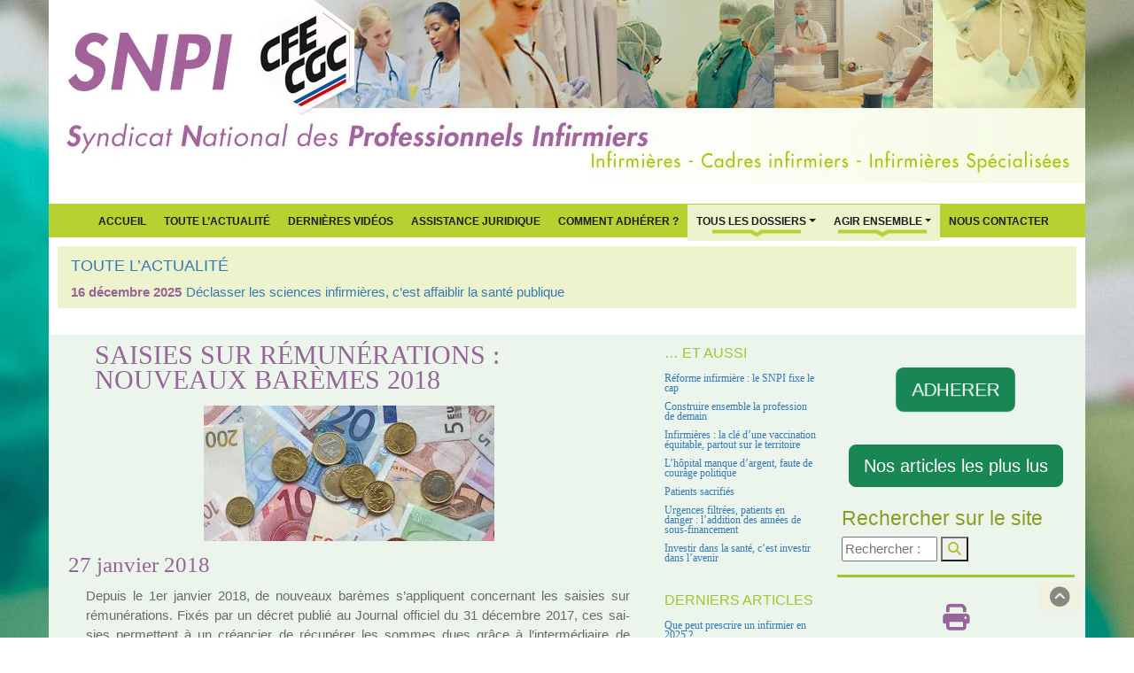

--- FILE ---
content_type: text/html; charset=utf-8
request_url: http://syndicat-infirmier.com/Saisies-sur-remunerations-nouveaux-baremes-2018.html
body_size: 10315
content:

<!DOCTYPE html>
<html lang="fr">
<head>
	<script type='text/javascript'>/*<![CDATA[*/(function(H){H.className=H.className.replace(/\bno-js\b/,'js')})(document.documentElement);/*]]>*/</script>
	<title>Saisies sur rémunérations : nouveaux barèmes 2018 - SNPI</title>
	<meta name="description" content=" Depuis le 1er janvier 2018, de nouveaux bar&#232;mes s&#039;appliquent concernant les saisies sur r&#233;mun&#233;rations. Fix&#233;s par un d&#233;cret publi&#233; au Journal (&#8230;) " />
	<link rel="canonical" href="https://syndicat-infirmier.com/Saisies-sur-remunerations-nouveaux-baremes-2018.html" />
	
		<meta property="og:title" content="Saisies sur rémunérations : nouveaux barèmes 2018" />
		<meta property="og:type" content="article" />
		<meta property="og:description" content=" Depuis le 1er janvier 2018, de nouveaux barèmes s’appliquent concernant les saisies sur rémunérations. Fixés par un décret publié au Journal officiel du 31 décembre 2017, ces saisies permettent à un créancier de récupérer les sommes dues grâce à l’intermédiaire de l’employeur qui procède à une retenue sur la fraction saisissable du salaire de son employé. La fraction saisissable est calculée sur le montant des rémunérations nettes annuelles (hors remboursements de frais et allocations pour (…) " />
		<meta property="og:url" content="http://syndicat-infirmier.com/Saisies-sur-remunerations-nouveaux-baremes-2018.html" />
		<meta property="og:site_name" content="SNPI" />
		<meta property='og:locale' content='fr_FR'/>
	
	<meta http-equiv="Content-Type" content="text/html; charset=utf-8" />
<meta name="viewport" content="width=device-width, initial-scale=1" />



<meta name="category" content="SNPI" />
<meta name="publisher" content="SNPI CFE-CGC" />
<meta name="author" lang="fr" content="http://www.futursploutsh.net" />
<meta name="copyright" content="SNPI CFE-CGC 2009 - 2025" />
<meta name="generator" content="SPIP 4.4.7" />

<meta name="keywords" content="Le Syndicat National des Professionnels Infirmiers (SNPI CFE-CGC) est l’organisation de référence pour la profession infirmière en France. Nous défendons les infirmiers de tous les secteurs (hôpital, EHPAD, domicile, santé scolaire, santé au travail, psychiatrie, santé publique) et portons des positions fondées sur l’amélioration des conditions de travail, la sécurité des soins et la qualité du système de santé. 

Notre action couvre l’ensemble des grands enjeux actuels : ratios soignants-patients, attractivité et salaires infirmiers, qualité de vie au travail, refonte de la loi infirmière, évolution des compétences, consultation infirmière, organisation des parcours de santé, lutte contre les renoncements aux soins, prévention et santé publique. 

Nous analysons les réformes, publions des dossiers thématiques, comparons les modèles internationaux et proposons des solutions pour répondre à la crise du système de santé, à l’hôpital comme en ville. Notre approche inclut aussi la santé environnementale, l’éducation à la santé, la prévention. 

Présent dans les instances nationales et internationales (GNU, SIDIIEF, FINE), le SNPI porte une expertise reconnue sur le rôle infirmier, la qualité des soins, la sécurité des patients et l’organisation des parcours. 

Ce site réunit l’ensemble de nos analyses, actualités, positions, ressources juridiques, comparatifs, propositions de réforme et outils pratiques pour accompagner les professionnels et éclairer les décideurs." />

<link rel="shortcut icon" href="squelettes/favicon.ico" type="image/x-icon)" />
<link rel="apple-touch-icon" href="apple-touch-icon/apple-touch-icon.png" />
<link rel="apple-touch-icon" sizes="72x72" href="apple-touch-icon/apple-touch-icon-72x72.png" />
<link rel="apple-touch-icon" sizes="114x114" href="apple-touch-icon/apple-touch-icon-114x114.png" />
<link rel="apple-touch-icon" sizes="144x144" href="apple-touch-icon/apple-touch-icon-144x144.png" />


<script>
var mediabox_settings={"auto_detect":true,"ns":"box","tt_img":true,"sel_g":"#documents_portfolio a[type='image\/jpeg'],#documents_portfolio a[type='image\/png'],#documents_portfolio a[type='image\/gif']","sel_c":".mediabox","str_ssStart":"Diaporama","str_ssStop":"Arr\u00eater","str_cur":"{current}\/{total}","str_prev":"Pr\u00e9c\u00e9dent","str_next":"Suivant","str_close":"Fermer","str_loading":"Chargement\u2026","str_petc":"Taper \u2019Echap\u2019 pour fermer","str_dialTitDef":"Boite de dialogue","str_dialTitMed":"Affichage d\u2019un media","splash_url":"","lity":{"skin":"_simple-dark","maxWidth":"90%","maxHeight":"90%","minWidth":"400px","minHeight":"","slideshow_speed":"2500","opacite":"0.9","defaultCaptionState":"expanded"}};
</script>
<!-- insert_head_css -->
<link rel='stylesheet' href='local/cache-css/5e664f75d080b47c9c7d3c9dc08a6b68.css?1766434334' type='text/css' />









<script type='text/javascript' src='local/cache-js/8d8b943bdc6e56ad3947f78f79dd2f4f.js?1766434280'></script>










<!-- insert_head -->




<link rel="alternate" type="application/rss+xml" title="actualités" href="spip.php?page=rss-actu" />





<!-- Matomo -->
<script>
  var _paq = window._paq = window._paq || [];
  /* tracker methods like "setCustomDimension" should be called before "trackPageView" */
  _paq.push(['trackPageView']);
  _paq.push(['enableLinkTracking']);
  (function() {
    var u="https://metrique.wf-sip.fr/matomo/";
    _paq.push(['setTrackerUrl', u+'matomo.php']);
    _paq.push(['setSiteId', '70']);
    var d=document, g=d.createElement('script'), s=d.getElementsByTagName('script')[0];
    g.async=true; g.src=u+'matomo.js'; s.parentNode.insertBefore(g,s);
  })();
</script>
<!-- End Matomo Code -->	
</head>

<body class="body_article" style="background-image: url('IMG/webp/14flou2024-2.webp');" id="test">
	<div class="container_header no-print">
  		<header class="header" style="background-image: url('IMG/webp/header_nouveau-2.webp');">
	<div id="section-top"> </div>
</header>

<nav class="navbar navbar-expand-lg vert_fond violet_typo" role="navigation">
<div class="container-fluid">	
	<button class="navbar-toggler" type="button" data-bs-toggle="collapse" data-bs-target="#navbar-collapse" aria-controls="navbarSupportedContent" aria-expanded="false" aria-label="Toggle navigation">
		<span class="navbar-toggler-icon"></span>
	</button>

	<div class="collapse navbar-collapse justify-content-center" id="navbar-collapse">
		<ul class="navbar-nav mb-2 mb-lg-0 ">
			<li class="nav-item"><a href="https://syndicat-infirmier.com" title="Accueil du site">Accueil</a></li>
			
				<li class="nav-item"><a href="-Toute-l-Actualite-.html" title="Toute l&#8217;Actualité">Toute l&#8217;Actualité</a><li>
			
			
				<li class="nav-item"><a href="+-Dernieres-videos-+.html" title="Dernières vidéos">Dernières vidéos</a></li>
			
			
				<li class="nav-item"><a href="Assistance-juridique.html" title="Assistance juridique">Assistance juridique</a><li>
			
			<li class="nav-item"><a href="spip.php?article24" title="Comment Adhérer ?">Comment Adhérer ?</a></li>

			<li class="item dropdown">
				<a class="nav-link dropdown-toggle barre" href="spip.php?rubrique1" data-bs-toggle="dropdown"  aria-expanded="false">Tous Les Dossiers</a>
				<ul class="dropdown-menu">
					
						<li><a class="dropdown-item" href="+-Salaires-+.html" title="Salaires">Salaires</a></li>
						<li><hr class="dropdown-divider"></li>
					
						<li><a class="dropdown-item" href="+-Formation,22-+.html" title="Formation">Formation</a></li>
						<li><hr class="dropdown-divider"></li>
					
						<li><a class="dropdown-item" href="+-Conditions-de-travail,19-+.html" title="Conditions de travail">Conditions de travail</a></li>
						<li><hr class="dropdown-divider"></li>
					
						<li><a class="dropdown-item" href="+-Profession-+.html" title="Profession">Profession</a></li>
						<li><hr class="dropdown-divider"></li>
					
						<li><a class="dropdown-item" href="+-Ethique-+.html" title="Ethique">Ethique</a></li>
						<li><hr class="dropdown-divider"></li>
					
						<li><a class="dropdown-item" href="+-Juridique-+.html" title="Juridique">Juridique</a></li>
						<li><hr class="dropdown-divider"></li>
					
						<li><a class="dropdown-item" href="+-Hopital-+.html" title="Hôpital">Hôpital</a></li>
						<li><hr class="dropdown-divider"></li>
					
					
						<li><a class="dropdown-item" href="+-Negociations-+.html" title="Négociations">Négociations</a></li>
					
				</ul>
			</li>

			<li class="dropdown">
					<a class="nav-link dropdown-toggle barre" href="spip.php?rubrique2" data-bs-toggle="dropdown"  aria-expanded="false">Agir ensemble</a>
					<ul class="dropdown-menu">
						
							<li><a class="dropdown-item" href="-Articles-les-plus-lus-.html" title="Articles les plus lus">Articles les plus lus</a></li>
						
							<li><a class="dropdown-item" href="-Presentation-.html" title="Présentation">Présentation</a></li>
						
						
							<li><a class="dropdown-item" href="Pourquoi-s-engager.html" title="Pourquoi s&#8217;engager&nbsp;?">Pourquoi s&#8217;engager&nbsp;?</a></li>
						
						<li class="divider"></li>
						
							<li><a class="dropdown-item" href="-Bulletin-trimestriel-.html" title="Bulletin infirmier ">Bulletin infirmier </a></li>
						
							<li><a class="dropdown-item" href="-Liens-utiles-.html" title="Liens utiles">Liens utiles</a></li>
						
						
							<li><a class="dropdown-item" href="Newsletter-gratuite.html" title="Newsletter gratuite">Newsletter gratuite</a></li>
						
					</ul>
				</li>
			
				<li class="nav-item"><a href="Nous-contacter.html" title="Nous contacter">Nous contacter</a></li>
			
		</ul>
	</div>	
</div>	
</nav>

<div class="container-actus">

	<div class="breadcrumb_actu vert_fond_clair">
		
			<h4><a href="-Toute-l-Actualite-.html" title="Toute l&#8217;Actualité"><span style='text-transform: uppercase;'>Toute l&#8217;Actualité</span></a></h4>
		
		<div class="acme-news-ticker-box">	
			<ul class="my-news-ticker">
				
					<li>
						<div class="date_actus">16 décembre 2025</div>
						<a href="Declasser-les-sciences-infirmieres-c-est-affaiblir-la-sante-publique.html" title="Déclasser les sciences infirmières, c’est affaiblir la santé publique">Déclasser les sciences infirmières, c’est affaiblir la santé publique</a>
					</li>
				
					<li>
						<div class="date_actus">10 décembre 2025</div>
						<a href="Universites-d-Hiver-de-l-HAD-IA-ethique-et-sens-du-soin.html" title="Universités d’Hiver de l’HAD&nbsp;: IA, éthique et sens du soin">Universités d’Hiver de l’HAD&nbsp;: IA, éthique et sens du soin</a>
					</li>
				
					<li>
						<div class="date_actus">10 décembre 2025</div>
						<a href="Interim-infirmier-la-fausse-solution-qui-masque-la-vraie-crise-du-soin.html" title="Intérim infirmier&nbsp;: la fausse solution qui masque la vraie crise du soin">Intérim infirmier&nbsp;: la fausse solution qui masque la vraie crise du soin</a>
					</li>
				
					<li>
						<div class="date_actus">7 décembre 2025</div>
						<a href="Election-du-nouveau-Conseil-National-du-syndicat-infirmier-SNPI.html" title="Élection du nouveau Conseil National du syndicat infirmier SNPI">Élection du nouveau Conseil National du syndicat infirmier SNPI</a>
					</li>
				
					<li>
						<div class="date_actus">7 décembre 2025</div>
						<a href="Contribution-du-SNPI-Projet-d-arrete-Actes-et-soins-infirmiers-3474.html" title="Contribution du SNPI&nbsp;: Projet d’arrêté &#8220;Actes et soins infirmiers&#8221;">Contribution du SNPI&nbsp;: Projet d’arrêté &#8220;Actes et soins infirmiers&#8221;</a>
					</li>
				
			</ul>
		</div>
	</div>	

</div>  	</div>

	<div class="container">

		<div class="row">
			<div class="col-md-7">
				<article>
					<h1 class="violet_typo">Saisies sur rémunérations&nbsp;: nouveaux barèmes 2018</h1>
					<div class="visuel">
						
							<img src='local/cache-vignettes/L328xH153/argent-9-575a9.jpg?1766446425' width='328' height='153' class='img-fluid' /> 
						
					</div>
							
					<h3>27 janvier 2018</h3>
						

					<div class="texte">
						<p>Depuis le 1er jan&#173;vier 2018, de nou&#173;veaux barè&#173;mes s&#8217;appli&#173;quent concer&#173;nant les sai&#173;sies sur rému&#173;né&#173;ra&#173;tions. Fixés par un décret publié au Journal offi&#173;ciel du 31 décem&#173;bre 2017, ces sai&#173;sies per&#173;met&#173;tent à un créan&#173;cier de récu&#173;pé&#173;rer les sommes dues grâce à l&#8217;inter&#173;mé&#173;diaire de l&#8217;employeur qui pro&#173;cède à une rete&#173;nue sur la frac&#173;tion sai&#173;sis&#173;sa&#173;ble du salaire de son employé.</p>
<p>La frac&#173;tion sai&#173;sis&#173;sa&#173;ble est cal&#173;cu&#173;lée sur le mon&#173;tant des rému&#173;né&#173;ra&#173;tions nettes annuel&#173;les (hors rem&#173;bour&#173;se&#173;ments de frais et allo&#173;ca&#173;tions pour charge de famille) des 12 mois qui pré&#173;cè&#173;dent la noti&#173;fi&#173;ca&#173;tion de la saisie. <strong>Ce mon&#173;tant sai&#173;sis&#173;sa&#173;ble est cal&#173;culé par tran&#173;che</strong> et aug&#173;mente dans les pro&#173;por&#173;tions sui&#173;van&#173;tes&nbsp;: 
<br /><span class="spip-puce ltr"><b>–</b></span>&nbsp;1/20e sur la tran&#173;che infé&#173;rieure ou égale à 3 760 €&nbsp;; 
<br /><span class="spip-puce ltr"><b>–</b></span>&nbsp;1/10e sur la tran&#173;che supé&#173;rieure à 3 760 € et infé&#173;rieure ou égale à 7 340 €&nbsp;; 
<br /><span class="spip-puce ltr"><b>–</b></span>&nbsp;1/5e sur la tran&#173;che supé&#173;rieure à 7 340 € et infé&#173;rieure ou égale à 10 940 €&nbsp;; 
<br /><span class="spip-puce ltr"><b>–</b></span>&nbsp;1/4 sur la tran&#173;che supé&#173;rieure à 10 940 € et infé&#173;rieure ou égale à 14 530 €&nbsp;; 
<br /><span class="spip-puce ltr"><b>–</b></span>&nbsp;1/3 sur la tran&#173;che supé&#173;rieure à 14 530 € et infé&#173;rieure ou égale à 18 110 €&nbsp;; 
<br /><span class="spip-puce ltr"><b>–</b></span>&nbsp;2/3 sur la tran&#173;che supé&#173;rieure à 18 110 € et infé&#173;rieure ou égale à 21 760 €&nbsp;;
<br /><span class="spip-puce ltr"><b>–</b></span>&nbsp;la tota&#173;lité sur la tran&#173;che supé&#173;rieure à 21 760 €.</p>
<p>Ces seuils sont aug&#173;men&#173;tés de 1 440 € par an et par per&#173;sonne à charge, sur pré&#173;sen&#173;ta&#173;tion des jus&#173;ti&#173;fi&#173;ca&#173;tifs néces&#173;sai&#173;res.</p>
<p><strong>Dans tous les cas, le sala&#173;rié conserve une somme au moins égale au mon&#173;tant for&#173;fai&#173;taire du RSA pour une per&#173;sonne seule.</strong></p>
<p>Le créan&#173;cier doit dis&#173;po&#173;ser obli&#173;ga&#173;toi&#173;re&#173;ment d&#8217;un titre exé&#173;cu&#173;toire. Ce titre doit être revêtu de la for&#173;mule exé&#173;cu&#173;toire auto&#173;ri&#173;sant le créan&#173;cier à recou&#173;rir à un huis&#173;sier pour mettre à exé&#173;cu&#173;tion la condam&#173;na&#173;tion pro&#173;non&#173;cée. Pour cela, le créan&#173;cier saisit le tri&#173;bu&#173;nal d&#8217;ins&#173;tance du domi&#173;cile du débi&#173;teur par requête au secré&#173;ta&#173;riat-greffe. La pro&#173;cé&#173;dure de saisie sur rému&#173;né&#173;ra&#173;tion est obli&#173;ga&#173;toi&#173;re&#173;ment pré&#173;cé&#173;dée d&#8217;une phase de conci&#173;lia&#173;tion, pen&#173;dant laquelle le juge tente de mettre d&#8217;accord les par&#173;ties.</p>
<p>Décret n&#176;&nbsp;2017-1854 du 29 décem&#173;bre 2017 révi&#173;sant le barème des sai&#173;sies et ces&#173;sions des rému&#173;né&#173;ra&#173;tions (NOR&nbsp;: JUSC1732411D)&nbsp;: <a href="https://www.legifrance.gouv.fr/eli/decret/2017/12/29/JUSC1732411D/jo/texte" class="spip_url spip_out auto" rel='noopener noreferrer nofollow external' target='_blank'>https://www.legi&#173;france.gouv.fr/eli/decret/2017/12/29/JUSC1732411D/jo/texte</a></p>
						
					</div>
					
					
					
					<div class="reseaux no-print">

	<div class="partager violet_typo">Partager l'article</div>

	<a rel="nofollow"data-bs-toggle="tooltip" data-bs-title="Dialoguer sur FaceBook" href="http://www.facebook.com/sharer/sharer.php?u=http%3A%2F%2Fsyndicat-infirmier.com%2Fspip.php%3Fpage%3Darticle%26amp%3Bid_article%3D0&t=SNPI"><i class="fa-brands fa-2x fa-facebook violet-color-5" aria-hidden="true"></i></a>
	&nbsp;
	<a rel="nofollow" data-bs-toggle="tooltip" data-bs-title="Nous suivre sur X" href="http://twitter.com/intent/tweet?url=http%3A%2F%2Fsyndicat-infirmier.com%2Fspip.php%3Fpage%3Darticle%26amp%3Bid_article%3D0&text=SNPI"><i class="fa-brands fa-2x fa-x-twitter violet-color-5" aria-hidden="true"></i></a>
	&nbsp;
	<a rel="nofollow" href="https://plusone.google.com/_/+1/confirm?url=http://syndicat-infirmier.com/spip.php?page=article&amp;id_article=0&amp;t=&amp;SNPI" title="Google +1" onclick="window.open(this.href, " width="550," height="450,toolbar=no," location="no,resizable=yes," scrollbars="yes&quot;);return"><i class="fa-brands fa-2x fa-google-plus violet-color-5" aria-hidden="true"></i></a>
	&nbsp;
	<a rel="nofollow" data-bs-toggle="tooltip" data-bs-title="Imprimer l'article" href="javascript:window.print();" title="Imprimer l'article"><i class="fa fa-2x fa-print violet-color-5" aria-hidden="true"></i></a>

	<div class="like">
		<iframe src="https://www.facebook.com/plugins/like.php?href=https://syndicat-infirmier.com/spip.php?page=article&amp;id_article=0" scrolling="no" frameborder="0" style="border:none; width:450px; height:80px" ></iframe>
	</div>

</div>				</article>
			</div>
			<div class="col-md-2 annexe no-print">
				<h3 class="annexe_title"><small class="vert_typo_sombre">… Et aussi</small></h3>
<ul>

 <li><a href="2-jours-pour-avancer-3-ans-pour-agir-le-Congres-National-du-SNPI-2025-ouvre-un.html" title="Réforme infirmière&nbsp;: le SNPI fixe le cap">Réforme infirmière&nbsp;: le SNPI fixe le cap</a></li>

 <li><a href="Construire-ensemble-la-profession-de-demain.html" title="Construire ensemble la profession de demain">Construire ensemble la profession de demain</a></li>

 <li><a href="Infirmieres-la-cle-d-une-vaccination-equitable-partout-sur-le-territoire.html" title="Infirmières&nbsp;: la clé d’une vaccination équitable, partout sur le territoire">Infirmières&nbsp;: la clé d’une vaccination équitable, partout sur le territoire</a></li>

 <li><a href="L-hopital-manque-d-argent-faute-de-courage-politique.html" title="L’hôpital manque d’argent, faute de courage politique">L’hôpital manque d’argent, faute de courage politique</a></li>

 <li><a href="Patients-sacrifies.html" title="Patients sacrifiés">Patients sacrifiés</a></li>

 <li><a href="Urgences-filtrees-patients-en-danger-l-addition-des-annees-de-sous-financement.html" title="Urgences filtrées, patients en danger&nbsp;: l’addition des années de sous-financement">Urgences filtrées, patients en danger&nbsp;: l’addition des années de sous-financement</a></li>

 <li><a href="Investir-dans-la-sante-c-est-investir-dans-l-avenir.html" title="Investir dans la santé, c’est investir dans l’avenir">Investir dans la santé, c’est investir dans l’avenir</a></li>

</ul>				<h3 class="annexe_title"><small class="vert_typo_sombre">Derniers articles</small></h3>
<ul>

	<li><a href="Que-peut-prescrire-un-infirmier-en-2025.html" title="Depuis le 31 mars 2012, les infirmiers sont autorisés à prescrire certains dispositifs médicaux dont la liste est fixée de façon limitative par&nbsp;(…)">Que peut prescrire un infirmier en 2025 ?</a></li>

	<li><a href="La-HAS-devoile-son-projet-strategique-2025-2030.html" title="Communiqué de presse HAS du 04 février 2025 

Vieillissement de la population, inégalités sociales, disparités territoriales, soutenabilité&nbsp;(…)">La HAS dévoile son projet stratégique 2025-2030</a></li>

	<li><a href="Solidarite-avec-Mayotte.html" title="Nous souhaitons adresser tout notre soutien aux personnes touchées par cette catastrophe à Mayotte. Les premiers bilans font état d’une situation&nbsp;(…)">Solidarité avec Mayotte</a></li>

	<li><a href="Proposition-de-loi-visant-a-renforcer-le-role-des-infirmieres.html" title="Le président de la commission des Affaires sociales de l’Assemblée nationale, Frédéric Valletoux, ancien ministre de la santé, a déposé avec sa&nbsp;(…)">Proposition de loi visant à renforcer le rôle des infirmières</a></li>

	<li><a href="Reconnaissance-de-la-profession-infirmiere-l-heure-du-choix.html" title="Tribune parue dans le journal Marianne, signée par 20 organisations (dont le SNPI) sous le titre "Il est temps pour les parlementaires de soutenir&nbsp;(…)">Reconnaissance de la profession infirmière : l’heure du choix</a></li>

</ul>				<h3 class="annexe_title"><small class="vert_typo_sombre">Les dossiers à suivre</small></h3>
<ul>

<li><a href="-Referentiel-formation-VAE-et-reingenierie-du-diplome-.html" title="Référentiel formation, VAE et réingénierie du diplôme">Référentiel formation, VAE et réingénierie du diplôme</a></li>

<li><a href="-Formation-.html" title="Formation DPC certification périodique">Formation DPC certification périodique</a></li>

<li><a href="-Transfert-de-competences-.html" title="Coopération entre professionnels, transfert et partage de compétences">Coopération entre professionnels, transfert et partage de compétences</a></li>

<li><a href="-Ethique-clinique-.html" title="Ethique clinique, Relation soignant soigné">Ethique clinique, Relation soignant soigné</a></li>

<li><a href="-Education-Therapeutique-du-Patient-ETP-.html" title="Education Thérapeutique du Patient ETP">Education Thérapeutique du Patient ETP</a></li>

</ul>			</div>
			<div class="col-md-3 no-print">
				<style>	
@keyframes pulse {
  0% {
    transform: scale(1);
  }

  50% {
    transform: scale(1.1);
  }

  100% {
    transform: scale(1);
  }
}
.btn-pulsing {
  animation: pulse 2s infinite;
}
</style>	

<p><br/></p>	
	
	<div class="d-flex justify-content-center">
		<a href="https://www.syndicat-infirmier.com/Comment-adherer.html" class="btn btn-lg btn-success  btn-pulsing"> ADHERER</a>
	</div>

	<p><br/></p>	

	<div class="lespluslus d-flex justify-content-center">
		<a href="spip.php?rubrique14" class="btn btn-lg btn-success">Nos articles les plus lus</a>
	</div>

	
<div class="formulaire_spip formulaire_recherche" id="formulaire_recherche">
	<h4> Rechercher sur le site </h4>
	<form action="spip.php?page=recherche" method="get">
		<div class="editer-groupe">
			<input name="page" value="recherche" type="hidden"
>
			
			<input type="search" class="search text" size="10" name="recherche" id="recherche" accesskey="4" autocapitalize="off" autocorrect="off" placeholder="Rechercher :"/>
			<button type="submit"><i class="fa fa-search vert_typo_sombre"></i></button>
		</div>
	</form>
</div>

	<div class="text-center no-print">
		<a rel="nofollow" data-bs-toggle="tooltip" data-bs-title="Imprimer l'article" href="javascript:window.print();" title="Imprimer l'article"><i class="fa fa-2x fa-print violet-color-1" aria-hidden="true"></i></a>
	</div>
	<br/>
	<h6>Dialoguer avec nous sur <a href="https://www.facebook.com/syndicat.infirmier/" title="Acceder à notre page Facebook"> <i class="fa-brands fa-facebook-square typo-vert-color-1" aria-hidden="true"></i> Facebook</a></h6>
	<h6>Nous suivre sur <a href="https://twitter.com/infirmierSNPI" title="Nous suivre sur Twitter"><i class="fa-brands fa-x-twitter typo-vert-color-1" aria-hidden="true"></i> Twitter</a></h6>
	<h6>Nous suivre sur <a href="https://www.linkedin.com/in/thierry-amouroux-16482937/"> <i class="fa-brands fa-linkedin typo-vert-color-1" aria-hidden="true"></i> LinkedIn</a></h5>
	<h6>Suivre notre <a href="https://www.syndicat-infirmier.com/spip.php?page=backend" title="Suivre notre Flux RSS"><i class="fa fa-rss-square typo-vert-color-1" aria-hidden="true"></i> Flux RSS</a></h6>
	
	<br/>

	<div class="accordion" id="accordionExample">
	
		<div class="accordion-item">
			
				<h2 class="accordion-header">
					<button class="accordion-button collapsed" type="button" data-bs-toggle="collapse" data-bs-target="#collapseOne" aria-expanded="false" aria-controls="collapseOne">
						Toute l&#8217;Actualité
					</button>
				</h2>
				<div id="collapseOne" class="accordion-collapse collapse" data-bs-parent="#accordionExample">
					<div class="accordion-body">
						
							<h6><a href="Declasser-les-sciences-infirmieres-c-est-affaiblir-la-sante-publique.html">Déclasser les sciences infirmières, c’est affaiblir la santé publique</a></h6> 
							<p>Une décision administrative peut parfois révéler une vision politique. C’est le cas du choix&nbsp;(…)</p>
							
						
							<h6><a href="Universites-d-Hiver-de-l-HAD-IA-ethique-et-sens-du-soin.html">Universités d’Hiver de l’HAD&nbsp;: IA, éthique et sens du soin</a></h6> 
							<p>Participer ce mercredi 10 décembre aux Universités d’Hiver de l’HAD a été un vrai moment de&nbsp;(…)</p>
							
						
							<h6><a href="Interim-infirmier-la-fausse-solution-qui-masque-la-vraie-crise-du-soin.html">Intérim infirmier&nbsp;: la fausse solution qui masque la vraie crise du soin</a></h6> 
							<p>Limiter l’intérim pour les jeunes infirmiers serait, dit-on, une mesure de « sécurité ».&nbsp;(…)</p>
							
						
							<h6><a href="Election-du-nouveau-Conseil-National-du-syndicat-infirmier-SNPI.html">Élection du nouveau Conseil National du syndicat infirmier SNPI</a></h6> 
							<p>Le Syndicat National des Professionnels Infirmiers (SNPI CFE-CGC) a procédé, lors de son&nbsp;(…)</p>
							
						
							<h6><a href="Contribution-du-SNPI-Projet-d-arrete-Actes-et-soins-infirmiers-3474.html">Contribution du SNPI&nbsp;: Projet d’arrêté &#8220;Actes et soins infirmiers&#8221;</a></h6> 
							<p>L’arrêté relatif aux actes infirmiers constitue un moment déterminant pour donner effet à la loi&nbsp;(…)</p>
							
						
							<h6><a href="Arrete-Actes-et-soins-infirmiers-pourquoi-le-SNPI-demande-une-reecriture.html">Arrêté &#8220;Actes et soins infirmiers&#8221;&nbsp;: pourquoi le SNPI demande une réécriture ambitieuse</a></h6> 
							<p>Le projet d’arrêté définissant les actes infirmiers devait permettre de mettre enfin en&nbsp;(…)</p>
							
						
					</div>
				</div>
			
		</div>

		<div class="accordion-item">
			
				<h2 class="accordion-header">
					<button class="accordion-button" type="button" data-bs-toggle="collapse" data-bs-target="#collapseTwo" aria-expanded="true" aria-controls="collapseTwo">
						Liste des dossiers
					</button>
				</h2>
				<div id="collapseTwo" class="accordion-collapse collapse show" data-bs-parent="#accordionExample">
					<div class="accordion-body">
						
							<h6><a href="-Actions-du-Lobby-infirmier-.html">Actions du Lobby infirmier</a></h6>
						
							<h6><a href="-Collaborateurs-aide-soignants-.html">Aides soignants</a></h6>
						
							<h6><a href="-AP-HP-hopitaux-de-Paris-.html">AP-HP hôpitaux de Paris</a></h6>
						
							<h6><a href="-ARS-Agences-Regionales-de-Sante-.html">ARS Agences Régionales de&nbsp;(…)</a></h6>
						
							<h6><a href="-Cadres-Infirmiers-.html">Cadres Infirmiers</a></h6>
						
							<h6><a href="-Haut-Conseil-des-Professions-.html">Collège Infirmier CIF, CNPI,</a></h6>
						
							<h6><a href="-Conditions-de-travail-.html">Conditions de travail QVT</a></h6>
						
							<h6><a href="-Transfert-de-competences-.html">Coopération entre professionne</a></h6>
						
							<h6><a href="-Sauvons-notre-decret-d-actes-.html">Décret de compétences, Loi&nbsp;(…)</a></h6>
						
							<h6><a href="-Ordre-des-Infirmieres-.html">Déontologie, Ordre infirmier</a></h6>
						
							<h6><a href="-Diplome-LMD-et-reconnaissance-universitaire-.html">Diplôme, LMD et reconnaissance</a></h6>
						
							<h6><a href="-Droits-des-personnes-soignees-.html">Droits des personnes soignées</a></h6>
						
							<h6><a href="-Education-Therapeutique-du-Patient-ETP-.html">Education Thérapeutique du&nbsp;(…)</a></h6>
						
							<h6><a href="-Nouvelle-Gouvernance-.html">EHPAD et Gouvernance Hospitali</a></h6>
						
							<h6><a href="-Ethique-clinique-.html">Ethique clinique, Relation&nbsp;(…)</a></h6>
						
							<h6><a href="-Exercice-professionnel-.html">Exercice professionnel</a></h6>
						
							<h6><a href="-Formation-.html">Formation DPC certification</a></h6>
						
							<h6><a href="-Heures-Supplementaires-CET-Compte-Epargne-Temps-.html">Heures Supplémentaires,&nbsp;(…)</a></h6>
						
							<h6><a href="-Infirmieres-Anesthesistes-IADE-.html">IADE Inf Anesthésistes</a></h6>
						
							<h6><a href="-IBODE-bloc-operatoire-.html">IBODE bloc opératoire</a></h6>
						
							<h6><a href="-Etudiants-en-IFSI-.html">IFSI Instituts de Formation</a></h6>
						
							<h6><a href="-Inf-Education-Nationale-.html">Inf Education Nationale</a></h6>
						
							<h6><a href="-Infirmiere-Pratique-Avancee-IPA-42-42-42-42-42-42-42-42-42-42-42-42-42-42-42-42-42-42-42-42-42-42-42-42-42-42-42-42-42-42-42-42-42-42-42-42-42-42-42-42-42-42-42-42-42-42-42-.html">Infirmière Pratique Avancée</a></h6>
						
							<h6><a href="-Infirmieres-puericultrices-.html">Infirmières puéricultrices</a></h6>
						
							<h6><a href="-Europe-et-International-.html">International, Francophonie</a></h6>
						
							<h6><a href="-Loi-sante-2016-GCS-et-HPST-40-40-40-40-40-40-40-40-40-40-40-40-40-40-40-40-40-40-40-40-40-40-40-40-40-40-40-40-40-40-40-40-40-40-40-40-40-40-40-40-40-40-40-40-40-40-40-40-40-40-40-40-40-40-40-40-.html">Lois santé  GCS et HPST</a></h6>
						
							<h6><a href="-Penibilite-du-travail-infirmier-.html">Pénibilité, souffrance infirmi</a></h6>
						
							<h6><a href="-Questions-reponses-.html">Questions réponses</a></h6>
						
							<h6><a href="-www-toutsurlesprudhommes-com-.html">Ratios de patients par infirmi</a></h6>
						
							<h6><a href="-Reaction-syndicale-.html">Réaction syndicale</a></h6>
						
							<h6><a href="-Referentiel-formation-VAE-et-reingenierie-du-diplome-.html">Référentiel formation, VAE&nbsp;(…)</a></h6>
						
							<h6><a href="-Retraite-et-protection-sociale-.html">Retraite et protection sociale</a></h6>
						
							<h6><a href="-RTT-absences-statutaires-.html">RTT, absences statutaires</a></h6>
						
							<h6><a href="-Salaires-en-fonction-publique-.html">Salaires en fonction publique</a></h6>
						
							<h6><a href="-Salaires-en-secteur-prive-PSPH-ou-.html">Salaires en secteur privé&nbsp;(…)</a></h6>
						
							<h6><a href="-Sante-au-travail-.html">Santé au travail</a></h6>
						
							<h6><a href="-Sante-mentale-psychiatrie-.html">Santé mentale, psychiatrie</a></h6>
						
							<h6><a href="-Sante-publique-.html">Santé publique</a></h6>
						
							<h6><a href="-Textes-juridiques-.html">Textes juridiques</a></h6>
						
							<h6><a href="-Vaccinations-Grippe-H1N1-.html">Vaccinations, Covid19, Grippe,</a></h6>
						
							<h6><a href="-Vie-pratique-.html">Vie pratique</a></h6>
						
							<h6><a href="-Conseils-Departementaux-de-l-Ordre-.html">Vu sur le net</a></h6>
							
					</div>
				</div>
			
		</div>
	</div>			</div>
		</div>
		<footer class="row vert_fond">
	<div class="col-md-12">
		<div class="row">
			<div class="col-md-4 vert-color-3">
				<div class="bloc">
					<h2 class="pied"><a href="spip.php?article5">Nous Contacter</a></h2>
					<address>
						 <strong>SNPI CFE-CGC</strong><br>
						 Syndicat National des Professionnels Infirmiers<br>
						 <br>
						 39 rue Victor Massé<br> 75009 Paris
						<br>
						<abbr title="téléphone">Tel.</abbr> 01.48.78.69.26
					</address>
				</div>
			</div>
			<div class="col-md-4 vert-color-5 no-print">
				<div class="bloc">
					<h2 class="pied"><a href="spip.php?rubrique2" title="Vos questions sur le SNPI">Vos Questions</a></h2>
					<ul>
					
						<li><a href="Assistance-juridique.html" title="Assistance juridique">Assistance juridique</a></li>
					
						<li><a href="Nous-contacter.html" title="Nous contacter">Nous contacter</a></li>
					
						<li><a href="Comment-adherer.html" title="Comment adhérer&nbsp;?">Comment adhérer&nbsp;?</a></li>
					
						<li><a href="Pourquoi-s-engager.html" title="Pourquoi s&#8217;engager&nbsp;?">Pourquoi s&#8217;engager&nbsp;?</a></li>
					
						<li><a href="Mentions-legales-et-RGPD.html" title="Mentions légales et RGPD">Mentions légales et RGPD</a></li>
					
					</ul>
				</div>
			</div>
			<div class="col-md-4 vert-color-7 no-print">
				<div class="bloc">
					<h2 class="pied">Navigation</h2>
					<ul >
						<li><a href="#section-top"><i class="fa-solid fa-lg fa-chevron-circle-up typo-vert-color-1" aria-hidden="true"></i> Haut de page</a></li>
						<li><a href="https://syndicat-infirmier.com" title="Accueil du site"><i class="fa-solid fa-lg fa-house typo-vert-color-1"></i> Retour à l'accueil</a></li>
					</ul>
					<ul >
						<li><a href="https://www.facebook.com/syndicat.infirmier/"><i class="fa-brands fa-2x fa-facebook-square typo-vert-color-1" aria-hidden="true"></i> Nous suivre sur Facebook</a></li>
						<li><a href="https://twitter.com/infirmierSNPI"><i class="fa-brands fa-2x fa-x-twitter typo-vert-color-1" aria-hidden="true"></i> Nous suivre sur X</a></li>
						<li><a href="https://www.linkedin.com/in/thierry-amouroux-16482937/"><i class="fa-brands fa-2x fa-linkedin typo-vert-color-1" aria-hidden="true"></i> Nous suivre sur LinkedIn</a></li>
						<li><a href="https://www.syndicat-infirmier.com/spip.php?page=backend"><i class="fa fa-2x fa-rss-square typo-vert-color-1" aria-hidden="true"></i> Suivre notre flux RSS</a></li>
					</ul>
				</div>
			</div>
		</div>
	</div>
	<a href="#section-top" class="scrollup"> <i class="fa fa-chevron-circle-up"> </i> </a>
</footer>
<div class="copyright-text text-center">
	<span class="fa fa-copyright"></span>
	 2006-2025 SNPI    <a href="spip.php?page=login&amp;url=Nous-contacter.html" rel="nofollow" class='login_modal'> <span class="fa fa-sign-in"> </span> </a>
	 
</div>



<script src="squelettes/assets/bootstrap/bootstrap.bundle.min.js"></script>
<script src="squelettes/assets/js/acmeticker.js"></script>
<script src="squelettes/assets/js/scripts.js"></script>



<script>
	(function(d, s, id) {
		  var js, fjs = d.getElementsByTagName(s)[0];
		  if (d.getElementById(id)) return;
		  js = d.createElement(s); js.id = id;
		  js.src = "//connect.facebook.net/fr_FR/all.js#xfbml=1";
		  fjs.parentNode.insertBefore(js, fjs);
		}
		(document, 'script', 'facebook-jssdk')
	);
</script>
<script type="text/javascript">
	var gaJsHost = (("https:" == document.location.protocol) ? "https://ssl." : "http://www.");
	document.write(unescape("%3Cscript src='" + gaJsHost + "google-analytics.com/ga.js' type='text/javascript'%3E%3C/script%3E"));
</script>
<script type="text/javascript">
	try {
			var pageTracker = _gat._getTracker("UA-4479822-7");
			pageTracker._trackPageview();
		} catch(err) {}
</script>
	</div>

</body>

</html>


--- FILE ---
content_type: application/javascript
request_url: http://syndicat-infirmier.com/squelettes/assets/js/scripts.js
body_size: 504
content:
/*
	$("#liste_dernier_article ul").hide();
	$("#liste_actu ul").hide();
	
	$("#liste_dernier_article h1").click(function () {
		$("#liste_dernier_article ul").slideToggle();
		$('#liste_dernier_article h1').scroll();
	});
	
	$("#liste_actu h1").click(function () {
		$("#liste_actu ul").slideToggle();
		$('#liste_actu h1').scroll();
	});
*/

$('.my-news-ticker').AcmeTicker({
	type:'horizontal',
	autoplay:4000,
	speed:1200,
	direction: 'left'/*up/down/left/right*/
});

jQuery(document).ready(function ($) {
	const tooltipTriggerList = document.querySelectorAll('[data-bs-toggle="tooltip"]');
	const tooltipList = [...tooltipTriggerList].map(tooltipTriggerEl => new bootstrap.Tooltip(tooltipTriggerEl));
   
	$("a.spip_out").attr({ target: "_blank"});
	
    $('.scrollup').click(function(){
		$("html, body").animate({scrollTop: 0 }, 1000);
			return false;    
    })
	
     $(window).scroll(function(){
		if ($(this).scrollTop() > 100) {
			$('.scrollup').fadeIn();
        } else {
            $('.scrollup').fadeOut();
        }
    });
	
});

--- FILE ---
content_type: application/javascript
request_url: http://syndicat-infirmier.com/squelettes/assets/js/acmeticker.js
body_size: 2191
content:
(function ($) {
	'use strict';
	$.fn.AcmeTicker = function (options) {
		/*Merge options and default options*/
		let opts = $.extend({}, $.fn.AcmeTicker.defaults, options);

		/*Functions Scope*/
		let thisTicker = $(this), intervalID, timeoutID, isPause = false;

		/*Always wrap, used in many place*/
		thisTicker.wrap("<div class='acmeticker-wrap'></div>");

		/*Wrap is always relative*/
		thisTicker.parent().css({
			position: 'relative'
		})
		/*Hide expect first*/
		thisTicker.children("li").not(":first").hide();

		/*Lets init*/
		init();
		function init() {
			switch (opts.type) {
				case 'vertical':
				case 'horizontal':
					vertiZontal()
					break;

				case 'marquee':
					marQuee()
					break;

				case 'typewriter':
					typeWriter()
					break;

				default:
					break
			}
		}

		/*Vertical - horizontal
		* **Do not change code lines*/
		function vertiZontal(prevNext = false) {
			let speed = opts.speed,
				autoplay = opts.autoplay,
				direction = opts.direction;

			if (prevNext) {
				speed = 0;
				autoplay = 0;
				clearInterval(intervalID);
				intervalID = false;
			}

			function play() {
				if (isPause) {
					clearInterval(intervalID);
					intervalID = false;
					return false;
				}
				let dChild,
					eqType,
					mType,
					mVal;

				dChild = thisTicker.find('li:first');
				if (direction === 'up' || direction === 'right') {
					eqType = '-=';
				}
				else {
					eqType = '+=';
				}
				if (opts.type === 'horizontal') {
					mType = 'left';
					mVal = dChild.outerWidth(true);
				}
				else {
					mType = 'margin-top';
					mVal = dChild.outerHeight(true);
				}
				if (prevNext === 'prev') {
					thisTicker.find('li:last').detach().prependTo(thisTicker);
				}
				else {
					dChild.detach().appendTo(thisTicker);
				}

				thisTicker.find('li').css({
					opacity: '0',
					display: 'none'
				});
				thisTicker.find('li:first').css({
					opacity: '1',
					position: 'absolute',
					display: 'block',
					[mType]: eqType + mVal + 'px',
				});
				thisTicker.find('li:first').animate(
					{ [mType]: '0px' },
					speed,
					function () {
						clearInterval(intervalID);
						intervalID = false;
						vertiZontal();
					});
			}
			if (intervalID) {
				return false
			}
			intervalID = setInterval(play, autoplay);
		}

		/*Type-Writer
		* **Do not change code lines*/
		function typeWriter(prevNext = false) {
			if (isPause) {
				return false;
			}
			if (prevNext) {
				clearInterval(intervalID);
				intervalID = false;

				clearTimeout(timeoutID);
				timeoutID = false;

				if (prevNext === 'prev') {
					thisTicker.find('li:last').detach().prependTo(thisTicker);
				}
				else {
					thisTicker.find('li:first').detach().appendTo(thisTicker);
				}
			}

			let speed = opts.speed,
				autoplay = opts.autoplay,
				typeEl = thisTicker.find('li:first'),
				wrapEl = typeEl.children(),
				count = 0;

			if (typeEl.attr('data-text')) {
				wrapEl.text(typeEl.attr('data-text'))
			}

			let allText = typeEl.text();

			thisTicker.find('li').css({
				opacity: '0',
				display: 'none'
			});

			function tNext() {
				thisTicker.find('li:first').detach().appendTo(thisTicker);

				clearTimeout(timeoutID);
				timeoutID = false;

				typeWriter();
			}

			function type() {
				count++;
				let typeText = allText.substring(0, count);
				if (!typeEl.attr('data-text')) {
					typeEl.attr('data-text', allText);
				}

				if (count <= allText.length) {
					wrapEl.text(typeText);
					typeEl.css({
						opacity: '1',
						display: 'block',
					});
				}
				else {
					clearInterval(intervalID);
					intervalID = false;
					timeoutID = setTimeout(tNext, autoplay);
				}
			}
			if (!intervalID) {
				intervalID = setInterval(type, speed);
			}
		}

		/*marQuee
		* **Do not change code lines*/
		function marQuee() {
			/*Marquee Special*/
			let speed = opts.speed,
				direction = opts.direction,
				wrapWidth,
				dir = 'left',
				totalTravel,
				defTiming,
				listWidth = 0,
				mPause = false;

			mInit();
			function mInit() {
				thisTicker.css({
					position: 'absolute'
				})
				thisTicker.find('li').css({
					display: 'inline-block',
					marginRight: '10px',
				});
				let tickerList = thisTicker.find("li");
				wrapWidth = thisTicker.parent().outerWidth(true);

				if (direction === 'right') {
					dir = 'right'
				}

				/*Calculating ticker width*/
				thisTicker.width(10000);/*temporary width to prevent inline elements wrapping to initial width of ticker*/
				tickerList.each(function () {
					listWidth += $(this).outerWidth(true) + 5;/*+5 for some missing px*/
				});
				thisTicker.width(listWidth);

				totalTravel = listWidth + wrapWidth;
				defTiming = totalTravel / speed;

				marQueeIt(listWidth, listWidth / speed);
			}

			function marQueeIt(lPos, lSpeed) {
				thisTicker.animate(
					{ [dir]: '-=' + lPos },
					lSpeed,
					"linear",
					function () {
						thisTicker.css({
							[dir]: wrapWidth
						});
						marQueeIt(totalTravel, defTiming);
					}
				);
			}

			function mRestart() {
				let offset = thisTicker.offset(),
					rOffset = direction === 'right' ? (listWidth - offset.left) : offset.left,
					remainingSpace = rOffset + listWidth,
					remainingTime = remainingSpace / speed;

				marQueeIt(remainingSpace, remainingTime);
			}
			function mToggle() {
				mPause = !mPause;
				$(document).trigger('acmeTickerToggle', thisTicker, mPause)
				if (mPause) {
					thisTicker.stop();
				}
				else {
					mRestart();
				}
			}

			opts.controls.toggle && opts.controls.toggle.on('click', function (e) {
				mToggle();
			});
			if (opts.pauseOnHover) {
				thisTicker.on('mouseenter', function () {
					thisTicker.stop();
				}).on('mouseleave', function () {
					mRestart();
				});
			}
			if (opts.pauseOnFocus) {
				thisTicker.on('focusin', function () {
					thisTicker.stop();
				}).on('focusout', function () {
					mRestart();
				});
			}
		}
		/*marQuee End*/

		/*Actions/Controls*/
		if (opts.type !== 'marquee') {
			opts.controls.prev && opts.controls.prev.on('click', function (e) {
				e.preventDefault();
				switch (opts.type) {
					case 'typewriter':
						typeWriter('prev')
						break;

					default:
						vertiZontal('prev')
						break
				}
			});
			opts.controls.next && opts.controls.next.on('click', function (e) {
				e.preventDefault();
				switch (opts.type) {
					case 'typewriter':
						typeWriter('next')
						break;

					default:
						vertiZontal('next')
						break
				}
			});
			function restart() {
				if (!isPause) {
					init();
				}
			}
			opts.controls.toggle && opts.controls.toggle.on('click', function (e) {
				e.preventDefault();
				isPause = !isPause;
				$(document).trigger('acmeTickerToggle', thisTicker, isPause)
				restart();
			});
			if (opts.pauseOnHover) {
				thisTicker.on('mouseenter', function () {
					isPause = true;
					restart();
				}).on('mouseleave', function () {
					isPause = false;
					restart();
				});
			}
			if (opts.pauseOnFocus) {
				thisTicker.on('focusin', function () {
					isPause = true;
					restart();
				}).on('focusout', function () {
					isPause = false;
					restart();
				});
			}
		}
	};

	// plugin defaults - added as a property on our plugin function
	$.fn.AcmeTicker.defaults = {
		/*Note: Marquee only take speed not autoplay*/
		type: 'horizontal',/*vertical/horizontal/marquee/typewriter*/
		autoplay: 2000,/*true/false/number*/ /*For vertical/horizontal 4000*//*For typewriter 2000*/
		speed: 50,/*true/false/number*/ /*For vertical/horizontal 600*//*For marquee 0.05*//*For typewriter 50*/
		direction: 'up',/*up/down/left/right*//*For vertical up/down*//*For horizontal/marquee right/left*//*For typewriter direction doesnot work*/
		pauseOnFocus: true,
		pauseOnHover: true,
		controls: {
			prev: '',/*Can be used for vertical/horizontal/typewriter*//*not work for marquee*/
			next: '',/*Can be used for vertical/horizontal/typewriter*//*not work for marquee*/
			toggle: ''/*Can be used for vertical/horizontal/marquee/typewriter*/
		}
	};
})(jQuery);
